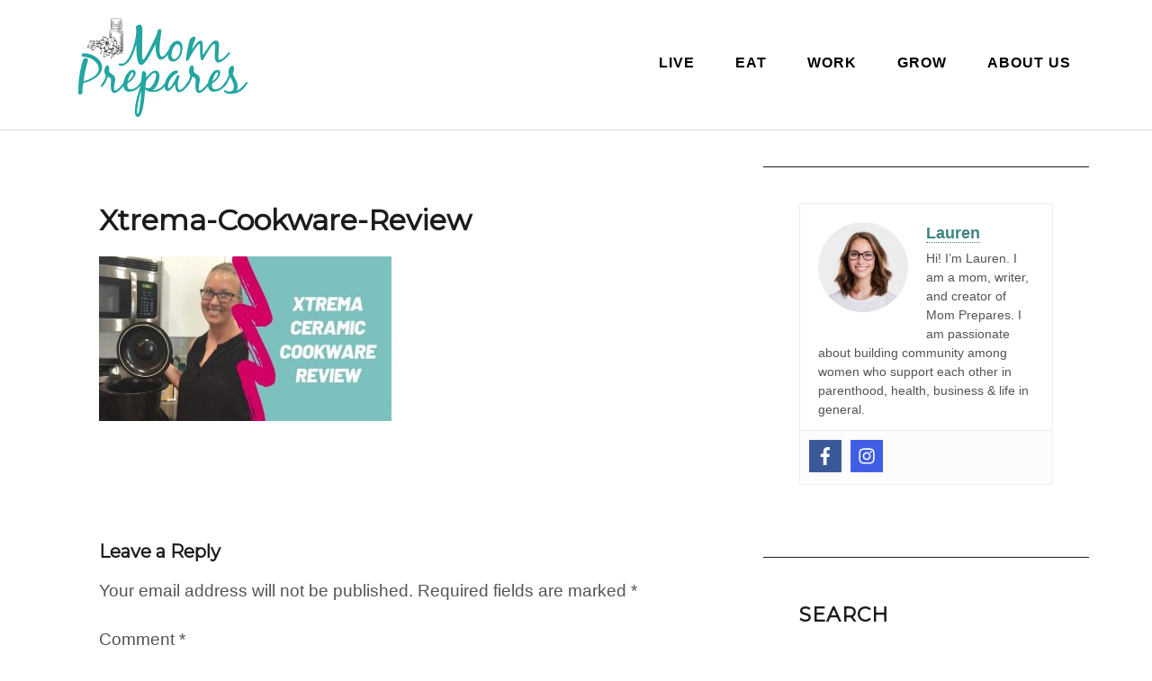

--- FILE ---
content_type: text/css; charset=UTF-8
request_url: https://momprepares.com/wp-content/themes/momprepares/style.css?ver=1.0.0
body_size: 8806
content:
/* #
	Theme Name: Utility Pro
	Description: No-nonsense, functional child theme created for the Genesis Framework.
	Author: Carrie Dils
	Author URI: http://www.carriedils.com/
	Version: 1.1.2
	Tags: black, purple, green, blue, red, one-column, two-columns, fixed-width, custom-menu, full-width-template, sticky-post, theme-options, threaded-comments, rtl-language-support, translation-ready
	Template: genesis
	License: GPL-2.0+
	License URI: http://www.opensource.org/licenses/gpl-license.php
	Text Domain: utility-pro
*/
/* # Table of Contents

	- HTML5 Reset
		- Baseline Normalize
		- Box Sizing
		- Float Clearing
	- Theme Colors
		- Purple
		- Green
		- Red
	- Defaults
		- Typographical Elements
		- Headings
		- Objects
		- Forms
		- Tables
	- Structure and Layout
		- Site Containers
		- Sidebar
		- Column Widths and Positions
		- Column Classes
	- Common Classes
		- WordPress
		- Media Gallery
		- Genesis
	- Widgets
		- Utility Bar
		- Home Welcome
		- Home Gallery
		- Call to Action
		- Featured Page and Featured Post
		- Footer Widgets
	- Plugins
		- Better Font Awesome
		- Genesis eNews Extended
		- Gravity Forms
		- Jetpack
	- Site Header
		- Title Area
		- Widget Area
	- Site Navigation
		- Mobile Menu Toggle
		- Header Navigation
		- Primary & Secondary Navigation
	- Content Area
		- Titles
		- Entries
		- Featured Image
		- Pagination
		- Comments
	- Sidebars
	- Site Footer
	- Accessibility Extras
	- Print Media Query
*/
/* Import Bourbon, Neat */
html {
  box-sizing: border-box;
}

*, *::after, *::before {
  box-sizing: inherit;
}

@font-face {
    font-family: 'black_jackregular';
    src: url('fonts/blackjack-webfont.eot');
    src: url('fonts/blackjack-webfont.eot?#iefix') format('embedded-opentype'),
         url('fonts/blackjack-webfont.woff2') format('woff2'),
         url('fonts/blackjack-webfont.woff') format('woff'),
         url('fonts/blackjack-webfont.ttf') format('truetype'),
         url('fonts/blackjack-webfont.svg#black_jackregular') format('svg');
    font-weight: normal;
    font-style: normal;

}

/* Resets
---------------------------------------------------------------------------------------------------- */
/*
HTML5 Reset
---------------------------------------------------------------------------------------------------- */
/* Baseline Normalize
	normalize.css v2.1.3 | MIT License | git.io/normalize
--------------------------------------------- */
article, aside, details, figcaption, figure, footer, header, hgroup, main, nav, section, summary {
  display: block;
}

audio, canvas, video {
  display: inline-block;
}

audio:not([controls]) {
  display: none;
  height: 0;
}

[hidden], template {
  display: none;
}

html {
  font-family: sans-serif;
  -ms-text-size-adjust: 100%;
  -webkit-text-size-adjust: 100%;

}

body {
  margin: 0;

}

a {
  background: transparent;
}

a:focus {
  outline: thin dotted;
}

a:active, a:hover {
  outline: 0;
}

h1 {
  font-size: 2em;
  margin: .67em 0;
}

abbr[title] {
  border-bottom: 1px dotted;
}

b, strong {
  font-weight: 700;
}

dfn {
  font-style: italic;
}

hr {
  -moz-box-sizing: content-box;
  box-sizing: content-box;
  height: 0;
}

mark {
  background: #ff0;
  color: #000;
}

code, kbd, pre, samp {
  font-family: monospace,serif;
  font-size: 1em;
}

pre {
  white-space: pre-wrap;
}

q {
  quotes: "\201C" "\201D" "\2018" "\2019";
}

small {
  font-size: 80%;
}

sub, sup {
  font-size: 75%;
  line-height: 0;
  position: relative;
  vertical-align: baseline;
}

sup {
  top: -.5em;
}

sub {
  bottom: -.25em;
}

img {
  border: 0;
}

svg:not(:root) {
  overflow: hidden;
}

figure {
  margin: 0;
}

fieldset {
  border: 1px solid silver;
  margin: 0 2px;
  padding: .35em .625em .75em;
}

legend {
  border: 0;
  padding: 0;
}

button, input, select, textarea {
  font-family: inherit;
  font-size: 100%;
  margin: 0;
}

button, input {
  line-height: normal;
}

button, select {
  text-transform: none;
}

button, html input[type=button], input[type=reset], input[type=submit] {
  -webkit-appearance: button;
  cursor: pointer;
}

button[disabled], html input[disabled] {
  cursor: default;
}

input[type=checkbox], input[type=radio] {
  box-sizing: border-box;
  padding: 0;
}

input[type=search] {
  -webkit-appearance: textfield;
  -moz-box-sizing: content-box;
  -webkit-box-sizing: content-box;
  box-sizing: content-box;
}

input[type=search]::-webkit-search-cancel-button, input[type=search]::-webkit-search-decoration {
  -webkit-appearance: none;
}

button::-moz-focus-inner, input::-moz-focus-inner {
  border: 0;
  padding: 0;
}

textarea {
  overflow: auto;
  vertical-align: top;
}

table {
  border-collapse: collapse;
  border-spacing: 0;
}

/* Box Sizing
--------------------------------------------- */
*,
input[type="search"] {
  -webkit-box-sizing: border-box;
  -moz-box-sizing: border-box;
  box-sizing: border-box;
}

/* Float Clearing
--------------------------------------------- */
.author-box:before,
.clearfix:before,
.entry:before,
.entry-content:before,
.footer-widgets:before,
.nav-primary:before,
.nav-footer:before,
.pagination:before,
.site-container:before,
.site-footer:before,
.site-header:before,
.site-inner:before,
.wrap:before {
  content: " ";
  display: table;
}

.author-box:after,
.clearfix:after,
.entry:after,
.entry-content:after,
.footer-widgets:after,
.nav-primary:after,
.nav-footer:after,
.pagination:after,
.site-container:after,
.site-footer:after,
.site-header:after,
.site-inner:after,
.wrap:after {
  clear: both;
  content: " ";
  display: table;
}

/* # Variables
---------------------------------------------------------------------------------------------------- */
/* # Theme Colors
---------------------------------------------------------------------------------------------------- */
/* ##
Color Options
If you've chosen your favorite color scheme, you can delete the others
---------------------------------------------------------------------------------------------------- */
/* ## Purple
--------------------------------------------- */
.utility-pro-purple .home-gallery .fa,
.utility-pro-purple a,
.utility-pro-purple .entry-content a {
  color: #339;
}

.utility-pro-purple .sticky.entry {
  border-top-color: #339;
}

.utility-pro-purple .call-to-action-bar .button,
.utility-pro-purple .button,
.utility-pro-purple .entry-content a.button,
.utility-pro-purple input[type="submit"] {
  background: #339;
  border: 1px solid #fff;
  color: #fff;
}

.utility-pro-purple .call-to-action-bar .button:hover,
.utility-pro-purple .button:hover,
.utility-pro-purple .entry-content a.button:hover,
.utility-pro-purple input[type="submit"]:hover {
  background: #fff;
  border: 1px solid #339;
  color: #339;
}

.utility-pro-purple .utility-bar,
.utility-pro-purple .site-footer {
  background-color: rgba(51, 51, 153, 0.8);
}

/* ## Green
--------------------------------------------- */
.utility-pro-green .home-gallery .fa,
.utility-pro-green a,
.utility-pro-green .entry-content a {
  color: #107952;
}

.utility-pro-green .sticky.entry {
  border-top-color: #107952;
}

.utility-pro-green .call-to-action-bar .button,
.utility-pro-green .button,
.utility-pro-green a.button,
.utility-pro-green input[type="submit"] {
  background: #107952;
  border: 1px solid #fff;
  color: #fff;
}

.utility-pro-green .call-to-action-bar .button:hover,
.utility-pro-green .button:hover,
.utility-pro-green .entry-content a.button:hover,
.utility-pro-green input[type="submit"]:hover {
  background: #fff;
  border: 1px solid #107952;
  color: #107952;
}

.utility-pro-green .utility-bar,
.utility-pro-green .site-footer {
  background-color: rgba(16, 121, 82, 0.9);
}

/* ## Red
--------------------------------------------- */
.utility-pro-red .home-gallery .fa,
.utility-pro-red a,
.utility-pro-red .entry-content a {
  color: #d3131b;
}

.utility-pro-red .sticky.entry {
  border-top-color: #d3131b;
}

.utility-pro-red .call-to-action-bar .button,
.utility-pro-red .button,
.utility-pro-red a.button,
.utility-pro-red input[type="submit"] {
  background: #d3131b;
  border: 1px solid #fff;
  color: #fff;
}

.utility-pro-red .call-to-action-bar .button:hover,
.utility-pro-red .button:hover,
.utility-pro-red .entry-content a.button:hover,
.utility-pro-red input[type="submit"]:hover {
  background: #fff;
  border: 1px solid #d3131b;
  color: #d3131b;
}

.utility-pro-red .utility-bar,
.utility-pro-red .site-footer {
  background-color: rgba(211, 19, 27, 0.9);
}

/* ## Mom Prepares Green
--------------------------------------------- */
.utility-pro-mp-green .home-gallery .fa,
.utility-pro-mp-green a,
.utility-pro-mp-green .entry-content a {
  color: #408581;
}

.utility-pro-mp-green .sticky.entry {
  border-top-color: #408581;
}

.utility-pro-mp-green .call-to-action-bar .button,
.utility-pro-mp-green .button,
.utility-pro-mp-green a.button,
.utility-pro-mp-green input[type="submit"] {
  background: #408581;
  border: 1px solid #fff;
  color: #fff;
}

.utility-pro-mp-green .call-to-action-bar .button:hover,
.utility-pro-mp-green .button:hover,
.utility-pro-mp-green .entry-content a.button:hover,
.utility-pro-mp-green input[type="submit"]:hover {
  background: #fff;
  border: 1px solid #408581;
  color: #408581;
}

.utility-pro-mp-green .utility-bar,
.utility-pro-mp-green .site-footer {
  background-color: #408581;
}

.utility-pro-mp-green .utility-bar {
    background-color: #854044 !important;
}

/* Defaults
---------------------------------------------------------------------------------------------------- */
/*
Defaults
---------------------------------------------------------------------------------------------------- */
/* Typographical Elements
--------------------------------------------- */
body {
  background: #fff;
  color: #545454;
  font-family: "Open Sans", "Helvetica Neue", Helvetica, Arial, sans-serif;
  font-size: 18px;
  font-weight: 400;
  line-height: 1.625;
}

a,
button,
input:focus,
input[type="button"],
input[type="reset"],
input[type="submit"],
textarea:focus,
.gallery img {
  -webkit-transition: all 0.1s ease-in-out;
  -moz-transition: all 0.1s ease-in-out;
  -ms-transition: all 0.1s ease-in-out;
  -o-transition: all 0.1s ease-in-out;
  transition: all 0.1s ease-in-out;
}

::-moz-selection {
  background: #000;
  color: #fff;
}

::selection {
  background: #000;
  color: #fff;
}

a {
  color: #0964dd;
  border-bottom: 1px dotted;
  font-weight: 600;
  text-decoration: none;
  word-wrap: break-word;
}

a img {
  margin-bottom: -4px;
}

a:hover {
  color: #545454;
}

p {
  margin: 0 0 24px;
  padding: 0;
}

strong {
  font-weight: 700;
}

ol,
ul {
  margin: 0;
  padding: 0;
}

blockquote {
  color: #000;
  margin: 0;
  padding: 24px 24px;
  border-left: 8px solid #408581;
  background: #d9f9f7;
  margin-bottom:18px;
}
blockquote p {
	margin:0;
	margin-top:15px;
}

/*
blockquote::before {
  content: "\201C";
  display: block;
  font-family: Lato, serif;
  font-size: 120px;
  height: 0;
  left: -55px;
  position: relative;
  top: -55px;

}
*/

pre {
  background: #1c1c1c;
  color: #c9c9c9;
  overflow: scroll;
  padding: 0 20px;
  white-space: pre;
}

cite {
  font-style: italic;
  font-weight: 700;
}

/* Headings
--------------------------------------------- */
h1,
h2,
h3,
h4,
h5,
h6 {
  color: #1c1c1c;
  font-family: 'PT Sans',sans-serif;
  font-weight: 700;
  line-height: 1.25;
  margin: 0;
  margin-bottom: 16px;
  padding: 0;
}

h1 {
  font-size: 32px;
}

h2 {
  font-size: 28px;
}

h3 {
  font-size: 20px;
}

h4 {
  font-size: 22px;
}

h5 {
  font-size: 20px;
}

h6 {
  font-size: 18px;
}

/* Objects
--------------------------------------------- */
embed,
iframe,
img,
object,
video,
.wp-caption {
  max-width: 100%;
}

img {
  height: auto;
  width: auto;
  /* IE8 */
}

/* Forms
--------------------------------------------- */
input,
textarea {
  background: #fff;
  border: 1px solid #d9d9d9;
  color: #545454;
  font-size: 14px;
  padding: 16px;
  width: 100%;
}

::-moz-placeholder {
  color: #545454;
}

::-webkit-input-placeholder {
  color: #545454;
}

.button,
.entry-content a.button,
input[type="submit"] {
  background: #0964dd;
  border: 1px solid #fff;
  color: #fff;
  cursor: pointer;
  font-size: 16px;
  font-weight: 700;
  letter-spacing: 1px;
  padding: 16px 24px;
  text-transform: uppercase;
  width: auto;
}

button:focus,
input:focus[type="button"],
input:focus[type="reset"],
input:focus[type="submit"],
.button:focus,
.entry-content a.button:focus {
  background-color: #fff;
  color: #0964dd;
}

.button {
  display: inline-block;
}

.button:hover,
.entry-content a.button:hover,
input:hover[type="submit"] {
  background-color: #fff;
  border: 1px solid #0964dd;
  color: #0964dd;
}

input[type="search"]::-webkit-search-cancel-button,
input[type="search"]::-webkit-search-results-button {
  display: none;
}

.search-form {
  position: relative;
}

.search-form [type="submit"] {
  background-color: transparent;
  background: url(images/icon-search-ltr.png) no-repeat 75% 53% #fff;
  border: 1px solid #d9d9d9;
  box-shadow: none;
  height: 53px;
  margin: 0;
  overflow: hidden;
  padding: 0 42px 0 0;
  position: absolute;
  right: 0;
  text-indent: -9999px;
  vertical-align: top;
  width: 53px;
  -webkit-transition: none;
  -moz-transition: none;
  -ms-transition: none;
  -o-transition: none;
  transition: none;
}

.search-form input[type="submit"]:focus,
.search-form input[type="submit"]:hover {
  background-color: #8f8f8f;
  background-position: 20% 53%;
  text-indent: -9999px;
}

/* Tables
--------------------------------------------- */
table {
  margin-bottom: 40px;
  max-width: 100%;
}

th {
  text-align: left;
}

.table {
  width: 100%;
  margin-bottom: 40px;
}

.table > thead > tr > th,
.table > tbody > tr > th,
.table > tfoot > tr > th,
.table > thead > tr > td,
.table > tbody > tr > td,
.table > tfoot > tr > td {
  padding: 8px;
  line-height: 1.428571429;
  vertical-align: top;
  border-top: 1px solid #d9d9d9;
}

.table > thead > tr > th {
  vertical-align: bottom;
  border-bottom: 2px solid #d9d9d9;
}

.table > caption + thead > tr:first-child > th,
.table > colgroup + thead > tr:first-child > th,
.table > thead:first-child > tr:first-child > th,
.table > caption + thead > tr:first-child > td,
.table > colgroup + thead > tr:first-child > td,
.table > thead:first-child > tr:first-child > td {
  border-top: 0;
}

.table > tbody + tbody {
  border-top: 2px solid #d9d9d9;
}

.table .table {
  background-color: #fff;
}

.table-condensed > thead > tr > th,
.table-condensed > tbody > tr > th,
.table-condensed > tfoot > tr > th,
.table-condensed > thead > tr > td,
.table-condensed > tbody > tr > td,
.table-condensed > tfoot > tr > td {
  padding: 5px;
}

.table-bordered {
  border: 1px solid #d9d9d9;
}

.table-bordered > thead > tr > th,
.table-bordered > tbody > tr > th,
.table-bordered > tfoot > tr > th,
.table-bordered > thead > tr > td,
.table-bordered > tbody > tr > td,
.table-bordered > tfoot > tr > td {
  border: 1px solid #d9d9d9;
}

.table-bordered > thead > tr > th,
.table-bordered > thead > tr > td {
  border-bottom-width: 2px;
}

.table-striped > tbody > tr:nth-child(odd) > td,
.table-striped > tbody > tr:nth-child(odd) > th {
  background-color: #ebebeb;
}

.table-hover > tbody > tr:hover > td,
.table-hover > tbody > tr:hover > th {
  background-color: #ebebeb;
}

/* # Structure & Layout
---------------------------------------------------------------------------------------------------- */
/*
Structure and Layout
---------------------------------------------------------------------------------------------------- */
/* Site Containers
--------------------------------------------- */
.wrap {
  margin: 0 auto;
  padding: 0 1%;
  max-width: 100%;
  word-wrap: break-word;
}

@media screen and (max-width: 500px) {	/* mobile */
  .wrap {
	padding:0px !important;
  }
  .entry {
  	padding:20px 20px 24px !important;
	border-top:none !important;
  }
  table.ratingChart  thead tr th.price {
	display:none !important;
}
table.ratingChart  tbody tr td.price {
	display:none !important;
}

.entry-title {
	margin-bottom:10px !important;
}
h1 {
	font-size: 1.5rem;
}
h2 {
	font-size: 1.375rem;
}
h3 {
	font-size: 1.125rem;
}

.nc_socialPanel { /*warfare*/
margin-top:0px !important;
}

.site-inner {
	padding-top:0px !important;
}

}

@media screen and (min-width: 768px) {
  .wrap {
    max-width: 960px;
  }
}
@media screen and (min-width: 1180px) {
  .wrap {
    max-width: 1140px;
    padding: 0;
  }
}

.site-inner {
  background: whitesmoke;
  padding-top: 40px;
}

.utility-landing .site-container {

  margin: 40px auto;
  max-width: 960px;
}


/* Content & Primary Sidebar
--------------------------------------------- */
@media screen and (min-width: 769px) {

  .content {
    float: right;
    display: block;
    margin-left: 2.35765%;
    width: 65.88078%;
    margin-left: 0;
  }
  .content:last-child {
    margin-left: 0;
  }

  .sidebar-primary {
    float: right;
    display: block;
    margin-left: 2.35765%;
    width: 31.76157%;
  }
  .sidebar-primary:last-child {
    margin-left: 0;
  }
}
/*
Sidebar
---------------------------------------------------------------------------------------------------- */
.sidebar {
  font-size: 16px;
}

.sidebar p:last-child,
.sidebar ul > li:last-child {
  margin-bottom: 0;
}

.sidebar li {
  list-style-type: none;
  margin-bottom: 6px;
  padding: 0;
}

.sidebar .widget {
  background: #fff;
  border-top: 1px solid #1c1c1c;
  margin-bottom: 40px;
  padding: 40px;
  overflow: hidden;
}

.sidebar .widget-wrap {
/*   margin-left: 4px; */
}

.sidebar .search-form input[type="search"] {
  width: 100%;
}

/* Column Widths and Positions
--------------------------------------------- */
.full-width-content .content {
  float: none;
  margin: 0 auto;
  width: 100%;
}


@media screen and (min-width: 768px) {
  .content-sidebar .content,
  .sidebar-content .sidebar-primary {
    float: left;

  }
}
/* Column Classes
Link: http://twitter.github.io/bootstrap/assets/css/bootstrap-responsive.css
--------------------------------------------- */
@media screen and (min-width: 810px) {

  .one-half,
  .three-sixths,
  .two-fourths {
    float: left;
    display: block;
    margin-right: 2.35765%;
    width: 48.82117%;
  }
  .one-half:last-child,
  .three-sixths:last-child,
  .two-fourths:last-child {
    margin-right: 0;
  }

  .one-third,
  .two-sixths {
    float: left;
    display: block;
    margin-right: 2.35765%;
    width: 31.76157%;
  }
  .one-third:last-child,
  .two-sixths:last-child {
    margin-right: 0;
  }

  .four-sixths,
  .two-thirds {
    float: left;
    display: block;
    margin-right: 2.35765%;
    width: 65.88078%;
  }
  .four-sixths:last-child,
  .two-thirds:last-child {
    margin-right: 0;
  }

  .one-fourth {
    float: left;
    display: block;
    margin-right: 2.35765%;
    width: 23.23176%;
  }
  .one-fourth:last-child {
    margin-right: 0;
  }

  .three-fourths {
    float: left;
    display: block;
    margin-right: 2.35765%;
    width: 74.41059%;
  }
  .three-fourths:last-child {
    margin-right: 0;
  }

  .one-sixth {
    float: left;
    display: block;
    margin-right: 2.35765%;
    width: 14.70196%;
  }
  .one-sixth:last-child {
    margin-right: 0;
  }

  .five-sixths {
    float: left;
    display: block;
    margin-right: 2.35765%;
    width: 82.94039%;
  }
  .five-sixths:last-child {
    margin-right: 0;
  }

  .last {
    margin-right: 0;
    clear: right;
  }
}
/* # Common
---------------------------------------------------------------------------------------------------- */
/*
Common Classes
---------------------------------------------------------------------------------------------------- */
/* Avatar
--------------------------------------------- */
.avatar {
  float: left;
}

.author-box .avatar,
.alignleft .avatar {
  margin-right: 24px;
}

.alignright .avatar {
  margin-left: 24px;
}

/* WordPress
--------------------------------------------- */
address {
  margin-bottom: 24px;
}

.alignleft {
  float: left;
  text-align: left;
}

.alignright {
  float: right;
  text-align: right;
}

img.alignleft,
.wp-caption.alignleft {
  margin: 0 24px 24px 0;
}

img.alignright,
.wp-caption.alignright {
  margin: 0 0 24px 24px;
}

img.centered,
.aligncenter {
  display: block;
  margin: 0 auto 24px;
}

img.alignnone,
.alignnone {
  margin-bottom: 24px;
}

.wp-caption-text {
  font-size: 12px;
  font-weight: 700;
  margin: 0;
  text-align: center;
}

.wp-caption {
  max-width: 100%;
}

.widget_calendar table td {
  padding: 5px;
}

/* Media Gallery
--------------------------------------------- */
.gallery {
  max-width: 1140px;
  margin-left: auto;
  margin-right: auto;
}
.gallery::after {
  clear: both;
  content: "";
  display: table;
}

.gallery-item {
  display: inline-block;
  line-height: 0;
  list-style: none;
  margin: 0 0 2.35765%;
  overflow: hidden;
  padding: 0;
  position: relative;
  text-align: center;
  vertical-align: top;
  width: 100%;
}
@media screen and (min-width: 810px) {
  .gallery-columns-0 .gallery-item, .gallery-columns-1 .gallery-item, .gallery-col-0 .gallery-item, .gallery-col-1 .gallery-item {
    width: 100%;
  }
  .gallery-columns-2 .gallery-item, .gallery-col-2 .gallery-item {
    float: left;
    display: block;
    margin-right: 2.35765%;
    width: 48.82117%;
  }
  .gallery-columns-2 .gallery-item:last-child, .gallery-col-2 .gallery-item:last-child {
    margin-right: 0;
  }
  .gallery-columns-2 .gallery-item:nth-child(2n), .gallery-col-2 .gallery-item:nth-child(2n) {
    margin-right: 0;
  }
  .gallery-columns-2 .gallery-item:nth-child(2n+1), .gallery-col-2 .gallery-item:nth-child(2n+1) {
    clear: left;
  }
  .gallery-columns-3 .gallery-item, .gallery-col-3 .gallery-item {
    float: left;
    display: block;
    margin-right: 2.35765%;
    width: 31.76157%;
  }
  .gallery-columns-3 .gallery-item:last-child, .gallery-col-3 .gallery-item:last-child {
    margin-right: 0;
  }
  .gallery-columns-3 .gallery-item:nth-child(3n), .gallery-col-3 .gallery-item:nth-child(3n) {
    margin-right: 0;
  }
  .gallery-columns-3 .gallery-item:nth-child(3n+1), .gallery-col-3 .gallery-item:nth-child(3n+1) {
    clear: left;
  }
  .gallery-columns-4 .gallery-item, .gallery-col-4 .gallery-item {
    float: left;
    display: block;
    margin-right: 2.35765%;
    width: 23.23176%;
  }
  .gallery-columns-4 .gallery-item:last-child, .gallery-col-4 .gallery-item:last-child {
    margin-right: 0;
  }
  .gallery-columns-4 .gallery-item:nth-child(4n), .gallery-col-4 .gallery-item:nth-child(4n) {
    margin-right: 0;
  }
  .gallery-columns-4 .gallery-item:nth-child(4n+1), .gallery-col-4 .gallery-item:nth-child(4n+1) {
    clear: left;
  }
  .gallery-columns-5 .gallery-item, .gallery-col-5 .gallery-item {
    float: left;
    display: block;
    margin-right: 2.35765%;
    width: 18.11388%;
  }
  .gallery-columns-5 .gallery-item:last-child, .gallery-col-5 .gallery-item:last-child {
    margin-right: 0;
  }
  .gallery-columns-5 .gallery-item:nth-child(5n), .gallery-col-5 .gallery-item:nth-child(5n) {
    margin-right: 0;
  }
  .gallery-columns-5 .gallery-item:nth-child(5n+1), .gallery-col-5 .gallery-item:nth-child(5n+1) {
    clear: left;
  }
  .gallery-columns-6 .gallery-item, .gallery-col-6 .gallery-item {
    float: left;
    display: block;
    margin-right: 2.35765%;
    width: 14.70196%;
  }
  .gallery-columns-6 .gallery-item:last-child, .gallery-col-6 .gallery-item:last-child {
    margin-right: 0;
  }
  .gallery-columns-6 .gallery-item:nth-child(6n), .gallery-col-6 .gallery-item:nth-child(6n) {
    margin-right: 0;
  }
  .gallery-columns-6 .gallery-item:nth-child(6n+1), .gallery-col-6 .gallery-item:nth-child(6n+1) {
    clear: left;
  }
  .gallery-columns-7 .gallery-item, .gallery-col-7 .gallery-item {
    float: left;
    display: block;
    margin-right: 2.35765%;
    width: 12.22831%;
  }
  .gallery-columns-7 .gallery-item:last-child, .gallery-col-7 .gallery-item:last-child {
    margin-right: 0;
  }
  .gallery-columns-7 .gallery-item:nth-child(7n), .gallery-col-7 .gallery-item:nth-child(7n) {
    margin-right: 0;
  }
  .gallery-columns-7 .gallery-item:nth-child(7n+1), .gallery-col-7 .gallery-item:nth-child(7n+1) {
    clear: left;
  }
  .gallery-columns-8 .gallery-item, .gallery-col-8 .gallery-item {
    float: left;
    display: block;
    margin-right: 2.35765%;
    width: 10.43705%;
  }
  .gallery-columns-8 .gallery-item:last-child, .gallery-col-8 .gallery-item:last-child {
    margin-right: 0;
  }
  .gallery-columns-8 .gallery-item:nth-child(8n), .gallery-col-8 .gallery-item:nth-child(8n) {
    margin-right: 0;
  }
  .gallery-columns-8 .gallery-item:nth-child(8n+1), .gallery-col-8 .gallery-item:nth-child(8n+1) {
    clear: left;
  }
  .gallery-columns-9 .gallery-item, .gallery-col-9 .gallery-item {
    float: left;
    display: block;
    margin-right: 2.35765%;
    width: 8.98699%;
  }
  .gallery-columns-9 .gallery-item:last-child, .gallery-col-9 .gallery-item:last-child {
    margin-right: 0;
  }
  .gallery-columns-9 .gallery-item:nth-child(9n), .gallery-col-9 .gallery-item:nth-child(9n) {
    margin-right: 0;
  }
  .gallery-columns-9 .gallery-item:nth-child(9n+1), .gallery-col-9 .gallery-item:nth-child(9n+1) {
    clear: left;
  }
}
.gallery-item .gallery-caption {
  -webkit-transition: all, 0.2s ease-in-out;
  -moz-transition: all, 0.2s ease-in-out;
  transition: all, 0.2s ease-in-out;
  background: rgba(0, 0, 0, 0.5);
  color: #fff;
  font-size: 12px;
  line-height: 1.65;
  max-height: 50%;
  opacity: 0;
  overflow: hidden;
  padding: 10px;
  position: absolute;
  visibility: hidden;
  width: 100%;
}
.gallery-item:hover .gallery-caption {
  -webkit-transform: translate(0, -100%);
  -moz-transform: translate(0, -100%);
  -ms-transform: translate(0, -100%);
  -o-transform: translate(0, -100%);
  transform: translate(0, -100%);
  visibility: visible;
  opacity: 1;
}

.gallery img {
  width: 100%;
  margin: 0 auto;
}

/* Genesis
--------------------------------------------- */
.breadcrumb {
  margin-bottom: 20px;
  font-size: 0.8rem;
}

.author-box,
.archive-description {
  background-color: #ebebeb;
  color: #1c1c1c;
  margin-bottom: 40px;
  padding: 40px;
}

.author-box-title {
  font-size: 22px;
  margin-bottom: 10px;
}

.author-box a {
  border-bottom: 1px solid #d9d9d9;
}

.archive-description p:last-child,
.author-box p:last-child {
  margin-bottom: 0;
}

/* # Widgets
---------------------------------------------------------------------------------------------------- */
/*
Widgets
---------------------------------------------------------------------------------------------------- */
/* Utility Bar
--------------------------------------------- */
.utility-bar {
  background-color: rgba(9, 100, 221, 0.9);
  border-bottom: 1px solid #d9d9d9;
  color: #fff;
  font-size: 14px;
  margin: 0 auto;
  padding: 10px 0;
  text-align: center;
  width: 100%;
}

.utility-bar a {
  color: #fff;
  font-weight:500;
}

.utility-bar a:hover {
  border-bottom: 0;
}

.utility-bar p,
.utility-bar .widgettitle {
  color: #fff;
  margin: 0;
}

.utility-bar .search-form input[type="search"] {
  margin: 0;
  padding: 10px 0;
}

/* Home Welcome
--------------------------------------------- */
.home-welcome {
  background-color: rgba(51, 51, 51, 0.7);
  padding: 40px 0;
  text-align: center;
}

.home-welcome .widgettitle {
  color: #fff;
  text-transform: none;
}
@media screen and (min-width: 480px) {
  .home-welcome .widgettitle {
    font-size: 50px;
	margin-bottom:10px;
  }
}

.home-welcome p,
.home-welcome .textwidget {
  color: #ebebeb;
}
@media screen and (min-width: 480px) {
  .home-welcome p,
  .home-welcome .textwidget {
    font-size: 30px;
    line-height: normal;
    margin-bottom: 34px;
  }
}

/* Home Gallery
--------------------------------------------- */
.home-gallery {
  background: #fff;
  padding: 40px 0 20px;
}

.home-gallery .fa {
  color: #0964dd;
}

.home-gallery .widget {
  padding: 0 20px;
}

.home-gallery-1,
.home-gallery-2,
.home-gallery-3,
.home-gallery-4 {
  text-align: center;
  width: 100%;
}
@media screen and (min-width: 810px) {
  .home-gallery-1,
  .home-gallery-2,
  .home-gallery-3,
  .home-gallery-4 {
    float: left;
    width: 50%;
  }
}
@media screen and (min-width: 768px) {
  .home-gallery-1,
  .home-gallery-2,
  .home-gallery-3,
  .home-gallery-4 {
    float: left;
    width: 25%;
  }
}

/* Call to Action
--------------------------------------------- */
.call-to-action-bar {
  background: #333333;
  background: rgba(51, 51, 51, 0.8);
  color: #fff;
  padding: 40px 0;
  text-align: center;
}
@media screen and (min-width: 768px) {
  .call-to-action-bar {
    text-align: left;
  }
}

.call-to-action-bar .enews p {
  margin: 12px 0;
  width: 100%;
}
@media screen and (min-width: 768px) {
  .call-to-action-bar .enews p {
    clear: left;
    float: left;
    margin-bottom: 0;
    width: 35%;
  }
}

@media screen and (min-width: 768px) {
  .call-to-action-bar .enews-widget input[type="submit"] {
    float: right;
    margin: -2px 0 0;
    width: 35%;
  }

  .call-to-action-bar .enews form {
    float: right;
    text-align: right;
    width: 60%;
  }

  .call-to-action-bar .enews input[type="email"] {
    height: 57px;
    margin-right: 3px;
    position: relative;
    top: -2px;
    width: 60%;
  }
}
/* Featured Page and Featured Post
--------------------------------------------- */
.featured-content .entry {
  border-bottom: 2px solid #ebebeb;
  padding: 10px 0;
}

.sidebar .featured-content .entry {
  border-bottom: 0;
  margin-bottom: 10px;
}

.featured-content .entry-title {
  font-size: 18px;
  margin: 10px 0;
}

/*
Footer Widgets
---------------------------------------------------------------------------------------------------- */
.footer-widgets {
  background: #1c1c1c;
  color: #fff;
  padding: 40px 0;
}

.footer-widgets-1,
.footer-widgets-2,
.footer-widgets-3 {
  float: left;
  margin: 0;
  width: 100%;
}
@media screen and (min-width: 810px) {
  .footer-widgets-1,
  .footer-widgets-2,
  .footer-widgets-3 {
    width: 30%;
  }
}

@media screen and (min-width: 810px) {
  .footer-widgets-1,
  .footer-widgets-2 {
    margin-right: 5%;
  }
}

.footer-widgets a {
  color: #fff;
}

.footer-widgets a:hover {
  color: #c9c9c9;
}

.footer-widgets .widget {
  margin-bottom: 24px;
}

.footer-widgets .widgettitle {
  color: #fff;
  font-size: 20px;
}

.footer-widgets .entry {
  background: transparent;
}

.footer-widgets li {
  list-style-type: none;
  margin-bottom: 6px;
  word-wrap: break-word;
}

.footer-widgets .search-form input[type="search"] {
  width: 100%;
}

/* # Plugins
---------------------------------------------------------------------------------------------------- */
/* ##
Plugins
---------------------------------------------------------------------------------------------------- */
/* ## Better Font Awesome
--------------------------------------------- */
a > .fa {
  display: block;
}

li a .fa {
  display: inline-block;
}

/* ## Genesis eNews Extended
--------------------------------------------- */
.enews-widget {
  color: #c9c9c9;
}

.enews-widget a {
  color: #fff;
}

.enews-widget a:hover {
  color: #c9c9c9;
}

.enews-widget .widgettitle {
  color: #fff;
  margin: 0;
}

.enews-widget input {
  margin-bottom: 16px;
}

.enews-widget input[type="submit"] {
  margin: 0;
  width: 100%;
}

.sidebar .enews-widget .widgettitle {
  margin: 10px 0 24px;
}

.sidebar .widget.enews-widget {
  background-color: #1c1c1c;
  border-top: 1px solid #fff;
}

.sidebar .enews-widget .widget-wrap {
  border-top: 5px solid #fff;
}

/* ## Gravity Forms
--------------------------------------------- */
div.gform_wrapper input[type="email"],
div.gform_wrapper input[type="text"],
div.gform_wrapper textarea,
div.gform_wrapper .ginput_complex label {
  padding: 16px;
}

div.gform_wrapper .ginput_complex label {
  padding: 0;
}

div.gform_wrapper li,
div.gform_wrapper form li {
  margin: 16px 0 0;
}

.sidebar .gform_wrapper .top_label input.medium,
.sidebar .gform_wrapper .top_label select.medium,
.site-inner .gform_wrapper .gform_footer input.button,
.site-inner .gform_wrapper .gform_footer input[type="submit"] {
  width: 100%;
}

div.gform_wrapper input:focus,
div.gform_wrapper textarea:focus {
  outline: 1px dotted #a1a1a1;
}

/* ## Jetpack
--------------------------------------------- */
#wpstats {
  display: none;
  visibility: hidden;
}

/* # Site Header
---------------------------------------------------------------------------------------------------- */
/*
Site Header
---------------------------------------------------------------------------------------------------- */
.site-header {
  background: #fff;
  border-bottom: 1px solid #d9d9d9;
}

.site-header .wrap {
  padding: 0px 0;
}

/* Title Area
--------------------------------------------- */
.title-area {
  float: left;
  font-weight: 700;
  text-align: center;
  width: 53%;
  padding:0 1%;
}
@media screen and (min-width: 768px) {
  .title-area {
    text-align: left;
    width: 30%;
  }
}

.site-title {
  letter-spacing: 2px;
  line-height: 1;
  margin: 0 0 8px;
  text-transform: uppercase;
}

.site-title a,
.site-title a:hover {
  border: 0;
  color: #1c1c1c;
  font-family: Lato, serif;
  font-size: 28px;
}

.site-description {
  color: #545454;
  font-size: 16px;
  line-height: 1;
  margin: 0;
  display:none;
}

/* Full width header, no widgets */
.header-full-width .title-area,
.header-full-width .site-title {
  width: 100%;
}

.header-image .site-description,
.header-image .site-title {
  overflow: hidden;
  text-indent: 100%;
  white-space: nowrap;
  padding-top:10px;
}

/* Logo, hide text */
.header-image .site-title > a {
  background: url(images/logo-40p.png) no-repeat center;
  float: left;
	width: 100%;
  height:40px;
}
@media screen and (min-width: 768px) {
  .header-image .site-title > a {
    background: url(images/logo-40p.png) no-repeat left;
	padding-top:50px;
	width: 100%;
  }
}

/* Header Right Widget Area
--------------------------------------------- */
.site-header .widget-area {
  float: right;
  text-align: center;
  width: 47%;
}
@media screen and (min-width: 768px) {
  .site-header .widget-area {
    text-align: right;
    width: 50%;
	padding-top:10px;
  }
}

.header-widget-area .search-form {
  height: 53px;
  margin: 20px auto 0;
  width: 300px;
}
@media screen and (min-width: 810px) {
  .header-widget-area .search-form {
    float: right;
    margin-top: 0;
    width: 100%;
  }
}

.header-widget-area .genesis-nav-menu a {
  color: #000;
}

.header-widget-area .genesis-nav-menu a:hover,
.header-widget-area .genesis-nav-menu .current-menu-item > a,
.header-widget-area .genesis-nav-menu .sub-menu .current-menu-item > a:hover {
  color: #545454;
}

.header-widget-area .genesis-nav-menu .sub-menu a {
  background-color: #ebebeb;
}

/* # Site Navigation
---------------------------------------------------------------------------------------------------- */
/*
Site Navigation
---------------------------------------------------------------------------------------------------- */
.genesis-nav-menu > .first > a {
  padding-left: 0;
}

.genesis-nav-menu > .last > a {
  padding-right: 0;
}

.genesis-nav-menu .menu-item {
  display: block;
  position: relative;
  text-align: left;
}
@media screen and (min-width: 768px) {
  .genesis-nav-menu .menu-item {
    display: inline-block;
  }
}

.genesis-nav-menu li {
  font-size: 14px;
}

.genesis-nav-menu a {
  color: #fff;
  display: inline-block;
  font-weight: 400;
  letter-spacing: 1px;
  padding: 15px 20px;
  position: relative;
  width: 100%;
}

.genesis-nav-menu .sub-menu a {
	color:#888;
}
.genesis-nav-menu .sub-menu a:hover,
.genesis-nav-menu .sub-menu .current-menu-item
 {
	color:#FFF !important;
	background-color:#489692;

}


.genesis-nav-menu a:hover,
.genesis-nav-menu .current-menu-item > a,
.genesis-nav-menu .sub-menu .current-menu-item > a:hover {
  color: #8f8f8f;
}

.genesis-nav-menu .sub-menu a:hover,
.genesis-nav-menu .sub-menu a:focus {
  outline: #a1a1a1 dotted thin;
}

.genesis-nav-menu .sub-menu .current-menu-item > a {
  color: #FFF;
	background-color:#489692;
}

.genesis-nav-menu > .menu-item > a {
  text-transform: uppercase;
}
@media screen and (min-width: 768px) {
  .genesis-nav-menu > .menu-item > a {
    border-bottom: 0;
  }
}

.genesis-nav-menu .menu-item:hover > .sub-menu {
  left: auto;
  opacity: 1;
}

.genesis-nav-menu .menu-item:hover {
  position: relative;
}

.genesis-nav-menu .sub-menu {
/*  background-color: #121212; */
	background-color:#FFF;
	border: 1px solid #CCC;
  clear: both;
  display: none;
  opacity: 1;
  position: static;
}
@media screen and (min-width: 768px) {
  .genesis-nav-menu .sub-menu {
    display: block;
    left: -9999px;
    margin: 0;
    opacity: 0;
    position: absolute;
    -webkit-transition: opacity 0.4s ease-in-out;
    -moz-transition: opacity 0.4s ease-in-out;
    -ms-transition: opacity 0.4s ease-in-out;
    -o-transition: opacity 0.4s ease-in-out;
    transition: opacity 0.4s ease-in-out;
    width: 200px;
    z-index: 99;
  }
}

.genesis-nav-menu .sub-menu a {
  border: 0;
}
@media screen and (min-width: 768px) {
  .genesis-nav-menu .sub-menu a {
    letter-spacing: 0;
    width: 200px;
  }
}

.genesis-nav-menu .sub-menu .sub-menu a {
  padding-left: 20px;
}

@media screen and (min-width: 768px) {
  .genesis-nav-menu .sub-menu .sub-menu {
    margin: -54px 0 0 199px;
  }

  .genesis-nav-menu .menu-item:hover {
    position: static;
  }
}
/* Mobile Menu Toggle
--------------------------------------------- */
.menu-primary {
  display: none;
	position: absolute;
    width: 100%;
    left: 0;
    background: #FFF;
    color: #FFF;
    z-index:999;
}
@media screen and (min-width: 768px) {
  .menu-primary {
    display: inline-block;
	position:relative;
  }
}

.menu-toggle {
  color: #408581;
  display: block;
  font-size: 30px;
  margin: 0 auto;
  overflow: hidden;
  padding: 9px;
  visibility: visible;
  background-color: transparent;
  border: 0;
}
@media screen and (min-width: 768px) {
  .menu-toggle {
    display: block;
    visibility: hidden;
  }
}

.sub-menu-toggle {
  position: absolute;
  top: 0;
  right: 0;
  font-size: 14px;
  padding: 16px;
}
@media screen and (min-width: 768px) {
  .sub-menu-toggle {
    display: block;
    visibility: hidden;
  }
}

.menu-toggle:before {
  content: "\2261";
}

.menu-toggle.menu-toggle-activated:before {
  content: "x";
}

.sub-menu-toggle:before {
  content: "+";
}

.sub-menu-toggle.menu-toggle-activated:before {
  content: "-";
}

@media screen and (min-width: 768px) {
  button.menu-toggle {
    display: none;
  }
}
/* Site Header Navigation
--------------------------------------------- */
.site-header .sub-menu {
  border-top: 1px solid #ebebeb;
}

.site-header .sub-menu .sub-menu {
  margin-top: -53px;
}

/* Primary & Footer Navigation
--------------------------------------------- */
.nav-primary,
.nav-footer {
/*  background-color: #121212; */
/* 	background-color: #408581;  MP Green Color */
background-color:#FFF;
  text-align: center;
  float:right;
}

.nav-primary a:hover,
.nav-primary .current-menu-item > a,
.nav-footer a:hover,
.nav-footer .current-menu-item > a {
/*  color: #8f8f8f; */
/* background-color:#387470; */
color:#387470 !important;
}

.nav-primary .sub-menu a:hover {
  color: #387470;
}

/* Dropdown Menu
--------------------------------------------- */
.menu .menu-item:focus {
  position: static;
}

.menu .menu-item > a:focus + ul.sub-menu,
.menu .menu-item.wpacc-hover > ul.sub-menu {
  left: auto;
  opacity: 1;
}

/* # Content Area
---------------------------------------------------------------------------------------------------- */
/*
Content Area
---------------------------------------------------------------------------------------------------- */
/* Titles
--------------------------------------------- */
.entry-title {
  margin-bottom: 10px;
}

.entry-title a {
  border: 0;
  color: #1c1c1c;
}

.entry-title a:hover {
  color: #408581;
}

.widgettitle {
  letter-spacing: 1px;
  margin: 10px 0 24px;
  text-transform: uppercase;
}

.sidebar .widgettitle a {
  border: 0;
  color: #1c1c1c;
}

.archive-title {
  color: #1c1c1c;
  margin-bottom: 24px;
}

/* Entries
--------------------------------------------- */
.sticky.entry {
  border-top: 1px solid #0964dd;
}

.entry {
  background: #fff;
/*  border-top: 1px solid #1c1c1c; */
  margin-bottom: 40px;
  padding: 40px 40px 24px;
  word-wrap: break-word;
}

.entry-content a {
  color: #0964dd;
}

.entry-content a:hover {
  color: #1c1c1c;
}

.entry-content .attachment a,
.entry-content .gallery a {
  border: 0;
}

.entry-content ol,
.entry-content ul,
.quote-caption {
  margin-bottom: 26px;
}

.entry-content ol ol,
.entry-content ul ul,
.entry-content ol ul,
.entry-content ul ol {
  margin-bottom: 0;
}

.entry-content ol li,
.entry-content ul li {
  margin-left: 40px;
}

.entry-content ol > li {
  list-style-type: decimal;
}

.entry-content ul > li {
  list-style-type: disc;
}

.entry-content ul.icons-ul > li {
  list-style-type: none;
}

.entry-content ol ol,
.entry-content ul ul,
.entry-content .wp-caption p {
  margin-bottom: 0;
}

.entry-content code {
  background-color: #1c1c1c;
  color: #d9d9d9;
}

/* ## Entry Meta
--------------------------------------------- */
.entry-meta {
  color: #545454;
  font-size: 14px;
}

.entry-header .entry-meta {
  background-color: #ebebeb;
  margin: 0 -40px 24px;
  padding: 10px;
  text-align: right;
}

.entry-footer .entry-meta {
  border-top: 2px solid #ebebeb;
  margin: 0 -40px;
  padding: 32px 40px 8px;
}

.entry-comments-link::before {
  content: "\2014";
  margin: 0 6px 0 2px;
}

.entry-categories,
.entry-tags {
  display: block;
}

/* Featured Image
--------------------------------------------- */
.featured-image {
  margin: 20px 0;
}

/* Pagination
--------------------------------------------- */
.pagination,
.posts-navigation {
  margin-bottom: 30px;
}

.pagination .nav-links {
  display: inline;
}

.pagination .nav-links a,
.pagination .nav-links .current {
  background: #1c1c1c;
  border: 1px solid #fff;
  color: #fff;
  cursor: pointer;
  display: inline-block;
  padding: 8px 12px;
}

.pagination .nav-links a:hover {
  background: #fff;
  border: 1px solid #1c1c1c;
  color: #1c1c1c;
}

.pagination .nav-links .current {
  background: #545454;
  border: 1px solid #fff;
  color: #fff;
  cursor: none;
}

.entry-pagination {
  margin: 30px 0;
}

/* Comments
--------------------------------------------- */
.comment-respond,
.entry-comments,
.entry-pings {
  background: #fff;
  padding: 40px;
  margin-bottom: 40px;
}

.comment-respond input[type="email"],
.comment-respond input[type="text"],
.comment-respond input[type="url"] {
  width: 50%;
}

.comment-respond label {
  display: block;
  margin-right: 12px;
}

.entry-comments ul.children {
  margin-left: 40px;
}

.comment-list li,
.ping-list li {
  list-style-type: none;
  margin-top: 24px;
}

.comment-meta,
.entry-comments
.comment,
.entry-comments .comment-reply {
  margin-bottom: 40px;
}

p.form-submit,
.entry-comments .children .comment,
.entry-comments .comment-author {
  margin-bottom: 0;
}

.comment .avatar {
  margin: 0 16px 24px 0;
  width: 48px;
  height: 48px;
}

.form-allowed-tags {
  font-size: 14px;
}

/* Site Footer
---------------------------------------------------------------------------------------------------- */
/*
Site Footer
---------------------------------------------------------------------------------------------------- */
.site-footer {
  background-color: rgba(9, 100, 221, 0.9);
  color: #fff;
  font-size: 14px;
  padding: 40px 0;
  text-align: center;
}

.site-footer a {
  color: #fff;
}

.site-footer a:hover {
  border-bottom: 0;
}

.site-footer p {
  margin: 0;
}

/* # Accessibility Extras
---------------------------------------------------------------------------------------------------- */
/*
Accessibility Extras - Taken from the Leiden theme & Genesis Accessible plugin (genesis-accessible.org)
---------------------------------------------------------------------------------------------------- */
/*
* Skiplinks
* Hide visually but not from screen readers
* and keyboard users
--------------------------------------------- */
.more-link {
  position: relative;
}

.screen-reader-text,
.screen-reader-text span,
.search-form label {
  clip: rect(0, 0, 0, 0);
  height: 0;
  position: absolute;
  width: 0;
}

.screen-reader-shortcut {
  clip: rect(0, 0, 0, 0);
  left: 10px;
  position: absolute;
  top: 10px;
}

.screen-reader-shortcut:focus {
  background: #fff;
  clip: auto;
  display: block;
  height: auto;
  line-height: normal;
  padding: 15px 23px 14px;
  text-decoration: none;
  width: auto;
  z-index: 100000;
}

.wpacc-genesis-skip-link li,
.genwpacc-genesis-skip-link li {
  height: 0;
  width: 0;
  list-style: none;
}

/* Display outline on focus */
:focus {
  color: #1c1c1c;
  outline: #a1a1a1 dotted thin;
}

/* # Print Media Query
---------------------------------------------------------------------------------------------------- */
/*
Print Media Query
---------------------------------------------------------------------------------------------------- */
@media print {
  * {
    color: #000;
    background: transparent;
    box-shadow: none;
    text-shadow: none;
  }

  a,
  a:visited {
    text-decoration: underline;
  }

  a[href]:after {
    content: " (" attr(href) ")";
  }

  abbr[title]:after {
    content: " (" attr(title) ")";
  }

  a[href^="javascript:"]:after,
  a[href^="#"]:after,
  .site-title > a:after {
    content: "";
  }

  blockquote,
  pre {
    border: 1px solid #8f8f8f;
    page-break-inside: avoid;
  }

  img,
  tr {
    page-break-inside: avoid;
  }

  img {
    max-width: 100%;
  }

  p {
    orphans: 3;
    widows: 3;
  }

  .content,
  .content-sidebar {
    width: 100%;
  }

  button,
  input,
  nav,
  select,
  textarea,
  .pagination,
  .backstretch,
  .breadcrumb,
  .call-to-action-bar,
  .comment-edit-link,
  .comment-form,
  .comment-list .reply a,
  .comment-respond,
  .edit-link,
  .entry-comments-link,
  .entry-footer,
  .genesis-box,
  .header-widget-area,
  .home-top,
  .home-welcome,
  .footer-widgets,
  .nav-primary,
  .nav-footer,
  .post-edit-link,
  .sidebar,
  .site-footer,
  .site-header,
  .utility-bar {
    display: none;
  }

  .title-area {
    text-align: center;
    width: 100%;
  }

  .site-title > a {
    margin: 0;
    text-indent: 0;
  }

  h1,
  h2,
  h3,
  h4,
  h5,
  h6 {
    orphans: 3;
    page-break-after: avoid;
    page-break-inside: avoid;
    widows: 3;
  }

  img {
    page-break-after: avoid;
    page-break-inside: avoid;
  }

  blockquote,
  pre,
  table {
    page-break-inside: avoid;
  }

  dl,
  ol,
  ul {
    page-break-before: avoid;
  }

  thead {
    display: table-header-group;
  }

  .table td,
  .table th {
    background-color: #fff;
  }

  .label {
    border: 1px solid #000;
  }

  .table {
    border-collapse: collapse;
  }

  .table-bordered th,
  .table-bordered td {
    border: 1px solid #d9d9d9;
  }
}

/* WHITESPACE FIX */
.site-container {
    overflow: hidden;
    padding: 0;
    margin: 0;
    bottom: 0;
    position: relative;
}

/* Nav Header */
	.nav-header {
		display:none;
	}

@media screen and (min-width: 768px) {
	.nav-header {
		display:block;
	}
}

@media (min-width:1440px) {
#banner-left{
    background:transparent;
    float:left;
    margin-right:10px;
    margin-left:-165px;
}
}


@media (max-width:1439px) {
#banner-left{
    display:none;
}
}

@media (max-width:577px) {
.domainWidgetField {
    width:100% !important;
}
select.tldWidget {
	width:100% !important;
}
}

.domainWidgetField{
    float:left;
	margin-bottom:15px;
}

select.tldWidget {
    height: 53px;
    background: #fff;
    border: 1px solid #d9d9d9;
    color: #545454;
    font-size: 14px;
    padding: 16px;
    width: 100%;
}
.DomainSearchButton, .DomainSearchButton:focus {
	background:url('images/btn-background.png') no-repeat center right 10px #223845;
	color:#FFFFFF;
	font-weight:bolder;
}
.BlankSpot {
padding:0 !important;
    background: transparent !important;
    border: none !important;
}
.SidebarLeadBox {
    border: 2px solid #16A085 !important;
    border-top: 2px solid #16A085 !important;
    border-radius: 5px 10px 5px 10px;
    padding: 0 0 40px 0 !important;
    background: #FFF;
}


@media screen and (min-width: 591px) {
  .g-2 {
    margin-right:40px !important;
  }
}
@media screen and (max-width: 590px) {
  .g-2 {
    width:100% !important;
  }
}


/* Custom CSS */

.rating-static {
  width: 60px;
  height: 16px;
  display: block;
  background: url('../../../../../images/star-rating.png') 0 0 no-repeat;
}

.rating-50 { background-position: 0 0; }
.rating-40 { background-position: -12px 0; }
.rating-30 { background-position: -24px 0; }
.rating-20 { background-position: -36px 0; }
.rating-10 { background-position: -48px 0; }
.rating-0 { background-position: -60px 0; }

.rating-5  { background-position: -48px -16px; }
.rating-15 { background-position: -36px -16px; }
.rating-25 { background-position: -24px -16px; }
.rating-35 { background-position: -12px -16px; }
.rating-45 { background-position: 0 -16px; }

table.ratingChart {
  border-collapse: separate;
  background:#fff;
  border: 1px solid #222;
  width:100% !important;
  overflow:hidden;
}

table.ratingChart thead {

}

table.ratingChart thead th {
  font-size:14px;
  font-weight:bold;
  color:#FFF;
  text-align:left;
  padding:10px;
  background:#408581;
  text-align:center;

  &:first-child {

  }

  &:last-child {

  }
}

table.ratingChart  thead tr th.rank {
	max-width:7% !important;
}

table.ratingChart  thead tr th.product {
	max-width:35% !important;
}

table.ratingChart  thead tr th.rating {
	max-width:20% !important;
}

table.ratingChart  thead tr th.price {
	max-width:35% !important;
}

table.ratingChart  tbody tr td.rank {
	max-width:7% !important;
	text-align:center;
}

table.ratingChart  tbody tr  td.product {
	max-width:35% !important;
}

table.ratingChart  tbody tr td.rating {
	max-width:20% !important;
}

table.ratingChart  tbody tr td.price {
	max-width:35% !important;
}



table.ratingChart tbody tr td {
  font-family: 'Open Sans', sans-serif;
  font-weight:400;
  color:#5f6062;
  font-size:14px;
  padding:5px

}

}

table.ratingChart tbody:hover > tr td {
  @include opacity(0.5);

  @include text-shadow(0px 0px 2px rgba(0,0,0,0.8));
}

table.ratingChart tbody:hover > tr:hover td {
  @include text-shadow(none);
  color:#2d2d2d;
  @include opacity(1.0);
}

a.priceButton {
	color: rgb(255, 255, 255) !important;
	text-decoration: none;
	font-family: Helvetica, Arial, sans-serif;
	font-weight: bold;
	font-size: 14px !important;
	line-height: 14px;
	padding: 10px;
	display: inline-block;
	border-radius: 5px;
	background: rgb(133, 64, 68);
	width: 100% !important;
}

header.comment-header {
	display:inline-block;
}
header.comment-header .comment-author {
	font-weight:bold;
}


--- FILE ---
content_type: application/javascript; charset=UTF-8
request_url: https://momprepares.com/wp-content/themes/momprepares/js/responsive-menu.js?ver=1.0.0
body_size: -211
content:
/* global utilityResponsiveL10n:false */
( function( window, $, undefined ) {
	'use strict';
	var primaryButton, subMenuButton;

	primaryButton = $( '<button>' + utilityResponsiveL10n.buttonText + '</button>' )
		.attr( 'role', 'button' )
		.attr( 'aria-pressed', false )
		.attr( 'aria-expanded', false )
		.attr( 'aria-controls', $( '.menu-primary' ).attr( 'id' ) )
		.attr( 'aria-label', utilityResponsiveL10n.buttonLabel )
		.attr( 'class', 'menu-toggle menu-toggle-primary' );
	$( '.menu-primary' ).before( primaryButton );

	// Sub-level menu items
	subMenuButton = $( '<button>' + utilityResponsiveL10n.subButtonText + '</button>' )
		.attr( 'role', 'button' )
		.attr( 'aria-pressed', false )
		.attr( 'aria-label', utilityResponsiveL10n.subButtonLabel )
		.attr( 'class', 'menu-toggle sub-menu-toggle' );
	$( '.sub-menu' ).before( subMenuButton );

	// Show/hide the navigation
	$( '.menu-toggle, .sub-menu-toggle' ).on( 'click.utility-pro', function() {
		var $button = $( this ),
			state = 'false' === $button.attr( 'aria-pressed' ) ? true : false;

		$button.attr( 'aria-pressed', state).toggleClass( 'menu-toggle-activated' );
		// Only toggle aria-expanded if top level button
		if ( $button.is( '[aria-controls]' ) ) {
			$button.attr( 'aria-expanded', state );
		}

		$button.next( '.menu-primary, .sub-menu' ).slideToggle( 'fast' ).attr( 'aria-hidden', ! state );
	});
})( this, jQuery );

